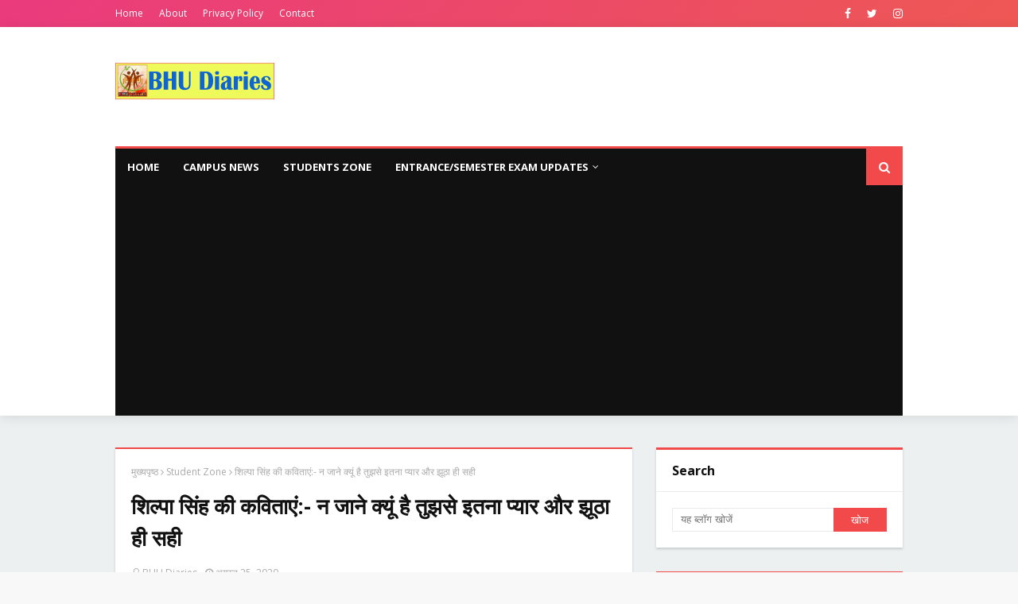

--- FILE ---
content_type: text/html; charset=utf-8
request_url: https://www.google.com/recaptcha/api2/aframe
body_size: 268
content:
<!DOCTYPE HTML><html><head><meta http-equiv="content-type" content="text/html; charset=UTF-8"></head><body><script nonce="5nGBXExTQ7NVqscC37mCDA">/** Anti-fraud and anti-abuse applications only. See google.com/recaptcha */ try{var clients={'sodar':'https://pagead2.googlesyndication.com/pagead/sodar?'};window.addEventListener("message",function(a){try{if(a.source===window.parent){var b=JSON.parse(a.data);var c=clients[b['id']];if(c){var d=document.createElement('img');d.src=c+b['params']+'&rc='+(localStorage.getItem("rc::a")?sessionStorage.getItem("rc::b"):"");window.document.body.appendChild(d);sessionStorage.setItem("rc::e",parseInt(sessionStorage.getItem("rc::e")||0)+1);localStorage.setItem("rc::h",'1769865067022');}}}catch(b){}});window.parent.postMessage("_grecaptcha_ready", "*");}catch(b){}</script></body></html>

--- FILE ---
content_type: text/javascript; charset=UTF-8
request_url: https://www.bhudiaries.com/feeds/posts/default?max-results=3&start-index=1&alt=json-in-script&callback=jQuery1124015367922768323994_1769865063550&_=1769865063551
body_size: 7631
content:
// API callback
jQuery1124015367922768323994_1769865063550({"version":"1.0","encoding":"UTF-8","feed":{"xmlns":"http://www.w3.org/2005/Atom","xmlns$openSearch":"http://a9.com/-/spec/opensearchrss/1.0/","xmlns$blogger":"http://schemas.google.com/blogger/2008","xmlns$georss":"http://www.georss.org/georss","xmlns$gd":"http://schemas.google.com/g/2005","xmlns$thr":"http://purl.org/syndication/thread/1.0","id":{"$t":"tag:blogger.com,1999:blog-871888897812376877"},"updated":{"$t":"2026-01-31T08:49:09.493+05:30"},"category":[{"term":"Campus News"},{"term":"Student Zone"},{"term":"Entrance Exam"},{"term":"Semester Exam"}],"title":{"type":"text","$t":"BHU Diaries"},"subtitle":{"type":"html","$t":"BHU छात्रों,शिक्षकों, हॉस्टलों, डेलिगेसी के पन्ने जहाँ होगी कुछ खट्टी-मीठी यादों के डायरी पन्ने, \nBHU news, BHU, BHU Diaries, banaras hindu university, wesite, latest news bhu, central university, \n"},"link":[{"rel":"http://schemas.google.com/g/2005#feed","type":"application/atom+xml","href":"https:\/\/www.bhudiaries.com\/feeds\/posts\/default"},{"rel":"self","type":"application/atom+xml","href":"https:\/\/www.blogger.com\/feeds\/871888897812376877\/posts\/default?alt=json-in-script\u0026max-results=3"},{"rel":"alternate","type":"text/html","href":"https:\/\/www.bhudiaries.com\/"},{"rel":"hub","href":"http://pubsubhubbub.appspot.com/"},{"rel":"next","type":"application/atom+xml","href":"https:\/\/www.blogger.com\/feeds\/871888897812376877\/posts\/default?alt=json-in-script\u0026start-index=4\u0026max-results=3"}],"author":[{"name":{"$t":"BHU Diaries"},"uri":{"$t":"http:\/\/www.blogger.com\/profile\/01294643670020232944"},"email":{"$t":"noreply@blogger.com"},"gd$image":{"rel":"http://schemas.google.com/g/2005#thumbnail","width":"16","height":"16","src":"https:\/\/img1.blogblog.com\/img\/b16-rounded.gif"}}],"generator":{"version":"7.00","uri":"http://www.blogger.com","$t":"Blogger"},"openSearch$totalResults":{"$t":"364"},"openSearch$startIndex":{"$t":"1"},"openSearch$itemsPerPage":{"$t":"3"},"entry":[{"id":{"$t":"tag:blogger.com,1999:blog-871888897812376877.post-2465655859357954385"},"published":{"$t":"2026-01-31T08:49:00.000+05:30"},"updated":{"$t":"2026-01-31T08:49:09.432+05:30"},"category":[{"scheme":"http://www.blogger.com/atom/ns#","term":"Campus News"}],"title":{"type":"text","$t":""},"content":{"type":"html","$t":"\u003Cdiv style=\"color: #333333; font-family: \u0026quot;Segoe UI\u0026quot;, Arial, sans-serif; font-size: 16px; line-height: 1.6;\"\u003E\n\n    \u003Ch2 style=\"color: #d32f2f; font-weight: bold; text-align: center;\"\u003E\u003Cstrong\u003EBHU में 'जीवन रक्षा' की क्लास: लाल बहादुर शास्त्री हॉस्टल में छात्रों ने सीखा CPR का तरीका | VC ने कहा- \"हर हॉस्टल में हो ऐसी ट्रेनिंग\"\u003C\/strong\u003E\u003C\/h2\u003E\u003Cdiv\u003E\u003Cdiv class=\"separator\" style=\"clear: both; text-align: center;\"\u003E\u003Ca href=\"https:\/\/blogger.googleusercontent.com\/img\/b\/R29vZ2xl\/AVvXsEhhjGiscsiVZRXLoNbz3MOmABuOApitb3tedrRqHATX_S4x6bWnlmPOuzhd7Qx8ggueYyIUHBZ5oEJKlOyH-22JJzo6L12xJ2yr0pVGcFsZLx8a-BaiQVclZnxaTkIq4xKj_02koU1VfYGsGdo5R2R9BzrIw4FlN1F_BVPZtTmnNvyOMvwnIDy01SIeXWZ6\/s1620\/1001483722.jpg\" imageanchor=\"1\" style=\"margin-left: 1em; margin-right: 1em;\"\u003E\u003Cimg alt=\"BHU News, Lal Bahadur Shastri Hostel, CPR Training, Life Saving Skills, BHU VC, Student Awareness, IMS BHU\" border=\"0\" data-original-height=\"1080\" data-original-width=\"1620\" src=\"https:\/\/blogger.googleusercontent.com\/img\/b\/R29vZ2xl\/AVvXsEhhjGiscsiVZRXLoNbz3MOmABuOApitb3tedrRqHATX_S4x6bWnlmPOuzhd7Qx8ggueYyIUHBZ5oEJKlOyH-22JJzo6L12xJ2yr0pVGcFsZLx8a-BaiQVclZnxaTkIq4xKj_02koU1VfYGsGdo5R2R9BzrIw4FlN1F_BVPZtTmnNvyOMvwnIDy01SIeXWZ6\/s16000\/1001483722.jpg\" title=\"BHU News, Lal Bahadur Shastri Hostel, CPR Training, Life Saving Skills, BHU VC, Student Awareness, IMS BHU\" \/\u003E\u003C\/a\u003E\u003C\/div\u003E\u003Cbr \/\u003E\u003Cstrong\u003E\u003Cbr \/\u003E\u003C\/strong\u003E\u003C\/div\u003E\n\n    \u003Cp\u003E\u003Cstrong\u003Eवाराणसी:\u003C\/strong\u003E\u003Cbr \/\u003E\n    काशी हिन्दू विश्वविद्यालय (BHU) के लाल बहादुर शास्त्री (LBS) हॉस्टल में छात्रों और विश्वविद्यालय समुदाय के लिए एक विशेष व्याख्यान और कार्यक्रम का आयोजन किया गया। इसका मुख्य उद्देश्य छात्रों को 'जीवन रक्षक तकनीकों' (Life-Saving Techniques) के प्रति जागरूक करना था।\u003C\/p\u003E\n    \n    \n\n    \u003Cp\u003Eकार्यक्रम के दौरान विशेषज्ञों ने बताया कि आपातकालीन स्थिति में एक आम इंसान कैसे किसी की जान बचा सकता है। \u003Cstrong\u003Eप्रो. मंजरी मिश्रा\u003C\/strong\u003E (कोऑर्डिनेटर, लाइफ सेविंग स्किल्स कोर्स) ने छात्रों को डेमो देकर CPR (सीपीआर) देने का सही तरीका समझाया।\u003C\/p\u003E\n\n    \u003Chr style=\"border-bottom: 0px; border-image: initial; border-left: 0px; border-right: 0px; border-top: 1px solid rgb(221, 221, 221); border: 0; margin: 20px 0px;\" \/\u003E\n\n    \u003Ch3 style=\"color: #d32f2f;\"\u003E\u003Cstrong\u003E🗣️ \"हर हॉस्टल तक पहुंचे यह ज्ञान\": कुलपति\u003C\/strong\u003E\u003C\/h3\u003E\n    \u003Cp\u003Eकार्यक्रम में बतौर मुख्य अतिथि शामिल हुए\u0026nbsp;\u003C\/p\u003E\u003Cp\u003Eकुलपति प्रो. अजीत कुमार चतुर्वेदी ने इस पहल की सराहना की। उन्होंने छात्रों से अपील की:\u003C\/p\u003E\n    \n    \u003Cdiv style=\"background-color: #e3f2fd; border-left: 5px solid rgb(25, 118, 210); font-style: italic; margin: 20px 0px; padding: 15px;\"\u003E\n        \"जो कुछ भी आपने यहाँ सीखा है, उसे अपने दोस्तों और परिचितों के साथ साझा करें ताकि अधिक से अधिक लोगों को लाभ मिल सके। इस तरह के सत्र विश्वविद्यालय के \u003Cstrong\u003Eहर हॉस्टल\u003C\/strong\u003E में आयोजित किए जाने चाहिए।\"\n    \u003C\/div\u003E\n\n    \u003Chr style=\"border-bottom: 0px; border-image: initial; border-left: 0px; border-right: 0px; border-top: 1px solid rgb(221, 221, 221); border: 0; margin: 20px 0px;\" \/\u003E\n\n    \u003Ch3 style=\"color: #d32f2f;\"\u003E\u003Cdiv class=\"separator\" style=\"clear: both; text-align: center;\"\u003E\u003Ca href=\"https:\/\/blogger.googleusercontent.com\/img\/b\/R29vZ2xl\/AVvXsEjMcD3A3tCdblA-zYg2XrusTouIdRx-jjAZArSNvx2Hnr8gXLBi89kwVBr9gJJpcL8QavYX6ND6BsY1NYyjxsU8MoFMM06sZZ7X6avDet8BgCfLrKMC1msAagYlWLV1tsVwf0ANFjbR2NRAgh07oJONF_arOHDPmq2aqT8jNd2em7Z75L-wzcJqw29PN_ub\/s1620\/1001483724.jpg\" imageanchor=\"1\" style=\"margin-left: 1em; margin-right: 1em;\"\u003E\u003Cimg alt=\"BHU News, Lal Bahadur Shastri Hostel, CPR Training, Life Saving Skills, BHU VC, Student Awareness, IMS BHU\" border=\"0\" data-original-height=\"1080\" data-original-width=\"1620\" src=\"https:\/\/blogger.googleusercontent.com\/img\/b\/R29vZ2xl\/AVvXsEjMcD3A3tCdblA-zYg2XrusTouIdRx-jjAZArSNvx2Hnr8gXLBi89kwVBr9gJJpcL8QavYX6ND6BsY1NYyjxsU8MoFMM06sZZ7X6avDet8BgCfLrKMC1msAagYlWLV1tsVwf0ANFjbR2NRAgh07oJONF_arOHDPmq2aqT8jNd2em7Z75L-wzcJqw29PN_ub\/s16000\/1001483724.jpg\" title=\"BHU News, Lal Bahadur Shastri Hostel, CPR Training, Life Saving Skills, BHU VC, Student Awareness, IMS BHU\" \/\u003E\u003C\/a\u003E\u003C\/div\u003E\u003Cbr \/\u003E\u003Cstrong\u003E\u003Cbr \/\u003E\u003C\/strong\u003E\u003C\/h3\u003E\u003Ch3 style=\"color: #d32f2f;\"\u003E\u003Cstrong\u003E\u003Cbr \/\u003E\u003C\/strong\u003E\u003C\/h3\u003E\u003Ch3 style=\"color: #d32f2f;\"\u003E\u003Cstrong\u003E💡 \"ज्ञान कभी व्यर्थ नहीं जाता\": IMS डायरेक्टर\u003C\/strong\u003E\u003C\/h3\u003E\n    \u003Cp\u003Eचिकित्सा विज्ञान संस्थान (IMS) के निदेशक प्रो. सत्य नारायण संखवार ने भी छात्रों को संबोधित किया। उन्होंने कहा कि सीखा हुआ ज्ञान कभी बेकार नहीं जाता। उन्होंने अपील की कि सीपीआर और अन्य तकनीकों को ज्यादा से ज्यादा लोगों तक पहुंचाया जाए।\u003C\/p\u003E\n\n    \u003Cp\u003Eवहीं, कला संकाय की प्रमुख प्रो. सुषमा घिल्डियाल ने जोर देकर कहा कि जीवन रक्षक कौशल पर ऐसे कार्यक्रम नियमित रूप से (Regularly) आयोजित होने चाहिए।\u003C\/p\u003E\n\n    \u003Chr style=\"border-bottom: 0px; border-image: initial; border-left: 0px; border-right: 0px; border-top: 1px solid rgb(221, 221, 221); border: 0; margin: 20px 0px;\" \/\u003E\n\n    \u003Ch3 style=\"color: #d32f2f;\"\u003E\u003Cstrong\u003E👥 ये रहे मौजूद\u003C\/strong\u003E\u003C\/h3\u003E\n    \u003Cp\u003Eइस महत्वपूर्ण सत्र में विश्वविद्यालय के कई वरिष्ठ अधिकारी और छात्र मौजूद रहे, जिनमें मुख्य रूप से शामिल थे:\u003C\/p\u003E\n    \u003Cul style=\"list-style-type: disc; margin-left: 20px;\"\u003E\n        \u003Cli\u003Eप्रो. रंजन कुमार सिंह (छात्र अधिष्ठाता \/ Dean of Students)\u003C\/li\u003E\n        \u003Cli\u003Eडॉ. रत्न शंकर मिश्रा (वार्डन, लाल बहादुर शास्त्री हॉस्टल)\u003C\/li\u003E\n        \u003Cli\u003Eबड़ी संख्या में छात्र और शिक्षक।\u003C\/li\u003E\n    \u003C\/ul\u003E\n\n    \u003Cdiv style=\"background-color: #fbe9e7; border-radius: 10px; margin-top: 20px; padding: 20px; text-align: center;\"\u003E\u003Cp\u003E\u003Cbr \/\u003E\n        BHU की यह पहल सराहनीय है। पढ़ाई के साथ-साथ 'समाज सेवा' और 'जीवन रक्षा' का पाठ पढ़ाना ही महामना के आदर्शों को सच्चा सम्मान है।\u003C\/p\u003E\n        \u003Cp style=\"color: #d32f2f; font-size: 1.3em; font-weight: bold;\"\u003Eहर हर महादेव! 🙏\u003C\/p\u003E\n    \u003C\/div\u003E\n\n\u003C\/div\u003E\n"},"link":[{"rel":"replies","type":"application/atom+xml","href":"https:\/\/www.bhudiaries.com\/feeds\/2465655859357954385\/comments\/default","title":"टिप्पणियाँ भेजें"},{"rel":"replies","type":"text/html","href":"https:\/\/www.bhudiaries.com\/2026\/01\/bhu-lbs-hostel-life-saving-techniques-cpr-workshop.html#comment-form","title":"0 टिप्पणियाँ"},{"rel":"edit","type":"application/atom+xml","href":"https:\/\/www.blogger.com\/feeds\/871888897812376877\/posts\/default\/2465655859357954385"},{"rel":"self","type":"application/atom+xml","href":"https:\/\/www.blogger.com\/feeds\/871888897812376877\/posts\/default\/2465655859357954385"},{"rel":"alternate","type":"text/html","href":"https:\/\/www.bhudiaries.com\/2026\/01\/bhu-lbs-hostel-life-saving-techniques-cpr-workshop.html","title":""}],"author":[{"name":{"$t":"BHU Diaries"},"uri":{"$t":"http:\/\/www.blogger.com\/profile\/01294643670020232944"},"email":{"$t":"noreply@blogger.com"},"gd$image":{"rel":"http://schemas.google.com/g/2005#thumbnail","width":"16","height":"16","src":"https:\/\/img1.blogblog.com\/img\/b16-rounded.gif"}}],"media$thumbnail":{"xmlns$media":"http://search.yahoo.com/mrss/","url":"https:\/\/blogger.googleusercontent.com\/img\/b\/R29vZ2xl\/AVvXsEhhjGiscsiVZRXLoNbz3MOmABuOApitb3tedrRqHATX_S4x6bWnlmPOuzhd7Qx8ggueYyIUHBZ5oEJKlOyH-22JJzo6L12xJ2yr0pVGcFsZLx8a-BaiQVclZnxaTkIq4xKj_02koU1VfYGsGdo5R2R9BzrIw4FlN1F_BVPZtTmnNvyOMvwnIDy01SIeXWZ6\/s72-c\/1001483722.jpg","height":"72","width":"72"},"thr$total":{"$t":"0"},"georss$featurename":{"$t":"Ajagara, Varanasi, Uttar Pradesh 221005, India"},"georss$point":{"$t":"25.2685304 82.9904737"},"georss$box":{"$t":"-3.041703436178846 47.834223699999995 53.578764236178841 118.1467237"}},{"id":{"$t":"tag:blogger.com,1999:blog-871888897812376877.post-5263308119054949248"},"published":{"$t":"2026-01-30T20:45:00.003+05:30"},"updated":{"$t":"2026-01-30T20:45:49.645+05:30"},"category":[{"scheme":"http://www.blogger.com/atom/ns#","term":"Campus News"}],"title":{"type":"text","$t":"IIT BHU का कमाल: कबाड़ की साइकिल को बना दिया 'हाइड्रोजन ई-बाइक', 1 किलो ईंधन में चलेगी 300 किमी | भारत सरकार ने दिया पेटेंट"},"content":{"type":"html","$t":"\u003Cdiv style=\"color: #333333; font-family: \u0026quot;Segoe UI\u0026quot;, Arial, sans-serif; font-size: 16px; line-height: 1.6;\"\u003E\n\n    \u003Ch2 style=\"color: #1a237e; font-weight: bold; text-align: center;\"\u003E\u003Cstrong\u003EIIT BHU का कमाल: कबाड़ की साइकिल को बना दिया 'हाइड्रोजन ई-बाइक', 1 किलो ईंधन में चलेगी 300 किमी | भारत सरकार ने दिया पेटेंट\u003C\/strong\u003E\u003C\/h2\u003E\u003Ch2 style=\"color: #1a237e; font-weight: bold; text-align: center;\"\u003E\u003Cbr \/\u003E\u003Cstrong\u003E\u003Cdiv class=\"separator\" style=\"clear: both; text-align: center;\"\u003E\u003Ca href=\"https:\/\/blogger.googleusercontent.com\/img\/b\/R29vZ2xl\/AVvXsEhJDpbVYDIgSPSxmADEEpJvDTOAHRMWHqDw_PeB4PjKiRElVfiiIIUH9t49J4dOqUNdfULbdZDNbwzGJNr76rQNGCynqA4_N-C_gjbesClbVM-JotD3MM_w4AXSmLUaU2sii2mIL8e3mQCygxdIxZW0dw2pozpiZAoTyf5HIaEAqhaQgj5VziJ1tROJyt5q\/s1536\/1001482488.png\" imageanchor=\"1\" style=\"margin-left: 1em; margin-right: 1em;\"\u003E\u003Cimg alt=\"IIT BHU Innovation, Hydrogen E-Bike, Green Energy, Prof Kalpana Chaudhary, Electric Vehicle Patent, Varanasi News, Science \u0026amp; Tech\" border=\"0\" data-original-height=\"1024\" data-original-width=\"1536\" src=\"https:\/\/blogger.googleusercontent.com\/img\/b\/R29vZ2xl\/AVvXsEhJDpbVYDIgSPSxmADEEpJvDTOAHRMWHqDw_PeB4PjKiRElVfiiIIUH9t49J4dOqUNdfULbdZDNbwzGJNr76rQNGCynqA4_N-C_gjbesClbVM-JotD3MM_w4AXSmLUaU2sii2mIL8e3mQCygxdIxZW0dw2pozpiZAoTyf5HIaEAqhaQgj5VziJ1tROJyt5q\/s16000\/1001482488.png\" title=\"IIT BHU Innovation, Hydrogen E-Bike, Green Energy, Prof Kalpana Chaudhary, Electric Vehicle Patent, Varanasi News, Science \u0026amp; Tech\" \/\u003E\u003C\/a\u003E\u003C\/div\u003E\u003Cbr \/\u003E\u003C\/strong\u003E\u003C\/h2\u003E\n\n    \u003Cp\u003E\u003Cbr \/\u003E\n    महंगी पेट्रोल और प्रदूषण की समस्या के बीच \u003Cstrong\u003EIIT-BHU (काशी हिन्दू विश्वविद्यालय)\u003C\/strong\u003E के वैज्ञानिकों ने एक शानदार समाधान खोज निकाला है। यहाँ के इलेक्ट्रिकल इंजीनियरिंग विभाग की प्रोफेसर और छात्रों की टीम ने कबाड़ में पड़ी एक पुरानी साइकिल को हाईटेक \u003Cstrong\u003E'हाइड्रोजन ई-बाइक' (Hydrogen E-Bike)\u003C\/strong\u003E में बदल दिया है।\u003C\/p\u003E\n\n    \u003Cp\u003Eइस नवाचार को भारत सरकार के पेटेंट कार्यालय ने \u003Cstrong\u003E“A Multi-Mode Electric Vehicle”\u003C\/strong\u003E शीर्षक से आधिकारिक पेटेंट भी दे दिया है। यह बाइक न केवल इको-फ्रेंडली है, बल्कि जेब पर भी भारी नहीं पड़ेगी।\u003C\/p\u003E\n\n    \u003Chr style=\"border-bottom: 0px; border-image: initial; border-left: 0px; border-right: 0px; border-top: 1px solid rgb(221, 221, 221); border: 0; margin: 20px 0px;\" \/\u003E\n\n    \u003Ch3 style=\"color: #1a237e;\"\u003E\u003Cstrong\u003E🚲 तीन मोड में चलेगी यह बाइक (3-Way Interconvertible System)\u003C\/strong\u003E\u003C\/h3\u003E\n    \u003Cp\u003E\u003Cstrong\u003Eप्रो. कल्पना चौधरी\u003C\/strong\u003E (विद्युत अभियंत्रण विभाग) के नेतृत्व में बनी इस बाइक की सबसे बड़ी खासियत इसका 'मल्टी-मोड' होना है। इसे आप तीन तरीकों से चला सकते हैं:\u003C\/p\u003E\n    \n    \u003Cul style=\"list-style-type: none; padding-left: 0px;\"\u003E\n        \u003Cli style=\"background-color: #e3f2fd; border-left: 5px solid rgb(21, 101, 192); margin-bottom: 10px; padding: 10px;\"\u003E\u003Cstrong\u003E1. हाइड्रोजन मोड:\u003C\/strong\u003E इसमें 500 वॉट का हाइड्रोजन फ्यूल सेल लगा है।\u003C\/li\u003E\n        \u003Cli style=\"background-color: #e3f2fd; border-left: 5px solid rgb(21, 101, 192); margin-bottom: 10px; padding: 10px;\"\u003E\u003Cstrong\u003E2. इलेक्ट्रिक मोड:\u003C\/strong\u003E इसे 24 वोल्ट की बैटरी से भी चलाया जा सकता है।\u003C\/li\u003E\n        \u003Cli style=\"background-color: #e3f2fd; border-left: 5px solid rgb(21, 101, 192); margin-bottom: 10px; padding: 10px;\"\u003E\u003Cstrong\u003E3. पैडल मोड:\u003C\/strong\u003E बैटरी या फ्यूल खत्म होने पर इसे सामान्य साइकिल की तरह पैडल मारकर चलाएं।\u003C\/li\u003E\n    \u003C\/ul\u003E\n\n    \u003Chr style=\"border-bottom: 0px; border-image: initial; border-left: 0px; border-right: 0px; border-top: 1px solid rgb(221, 221, 221); border: 0; margin: 20px 0px;\" \/\u003E\n\n    \u003Ch3 style=\"color: #1a237e;\"\u003E\u003Cstrong\u003E💰 खर्च और माइलेज: जानकर हैरान रह जाएंगे\u003C\/strong\u003E\u003C\/h3\u003E\n    \u003Cp\u003Eशोधकर्ताओं के अनुसार, इस बाइक की दक्षता (Efficiency) कमाल की है:\u003C\/p\u003E\n    \u003Ctable border=\"1\" cellpadding=\"10\" cellspacing=\"0\" style=\"border-collapse: collapse; border-color: rgb(204, 204, 204); width: 100%;\"\u003E\n        \u003Ctbody\u003E\n            \u003Ctr\u003E\n                \u003Ctd style=\"background-color: whitesmoke; font-weight: bold;\"\u003Eलागत (Cost)\u003C\/td\u003E\n                \u003Ctd\u003Eमात्र \u003Cstrong\u003E₹5,000\u003C\/strong\u003E (फ्यूल सेल की कीमत छोड़कर)\u003C\/td\u003E\n            \u003C\/tr\u003E\n            \u003Ctr\u003E\n                \u003Ctd style=\"background-color: whitesmoke; font-weight: bold;\"\u003Eसमय लगा\u003C\/td\u003E\n                \u003Ctd\u003Eकेवल 3 महीने\u003C\/td\u003E\n            \u003C\/tr\u003E\n            \u003Ctr\u003E\n                \u003Ctd style=\"background-color: whitesmoke; font-weight: bold;\"\u003Eमाइलेज (Mileage)\u003C\/td\u003E\n                \u003Ctd\u003E\u003Cstrong\u003E1 किलो हाइड्रोजन में 300 किमी\u003C\/strong\u003E तक (दावा)\u003C\/td\u003E\n            \u003C\/tr\u003E\n        \u003C\/tbody\u003E\n    \u003C\/table\u003E\n\n    \u003Chr style=\"border-bottom: 0px; border-image: initial; border-left: 0px; border-right: 0px; border-top: 1px solid rgb(221, 221, 221); border: 0; margin: 20px 0px;\" \/\u003E\n\n    \u003Ch3 style=\"color: #1a237e;\"\u003E\u003Cstrong\u003E👥 इस टीम ने किया करिश्मा\u003C\/strong\u003E\u003C\/h3\u003E\n    \u003Cp\u003Eयह प्रोजेक्ट \u003Cstrong\u003ESERB\u003C\/strong\u003E (Science and Engineering Research Board) द्वारा वित्तपोषित था। इस सफलता के पीछे इन होनहारों की मेहनत है:\u003C\/p\u003E\n    \u003Cul style=\"list-style-type: disc; margin-left: 20px;\"\u003E\n        \u003Cli\u003E\u003Cstrong\u003Eमेंटर:\u003C\/strong\u003E प्रो. कल्पना चौधरी (Dept. of Electrical Engineering)\u003C\/li\u003E\n        \u003Cli\u003E\u003Cstrong\u003Eटीम:\u003C\/strong\u003E मितांशु मीणा, ऐश्वर्या, अथर्व, पीयूष सिंह (PMRF Fellow) और विनीत भारद्वाज।\u003C\/li\u003E\n    \u003C\/ul\u003E\n\n    \u003Cp\u003Eसंस्थान के निदेशक \u003Cstrong\u003Eप्रो. अमित पात्रा\u003C\/strong\u003E ने इसे भविष्य के परिवहन में क्रांतिकारी बदलाव बताया है। उन्होंने कहा कि यह नवाचार संस्थान की अनुसंधान संस्कृति को दर्शाता है।\u003C\/p\u003E\n\n    \u003Cdiv style=\"background-color: #e8f5e9; border-radius: 10px; margin-top: 20px; padding: 20px; text-align: center;\"\u003E\u003Cp\u003E\u003Cbr \/\u003E\n        संसाधनों का पुनः उपयोग (Recycling) और स्वच्छ ऊर्जा (Green Energy) का यह बेहतरीन उदाहरण है। IIT BHU की यह उपलब्धि 'आत्मनिर्भर भारत' की दिशा में मील का पत्थर साबित होगी।\u003C\/p\u003E\n        \u003Cp style=\"color: #2e7d32; font-size: 1.4em; font-weight: bold;\"\u003Eहर हर महादेव! 🙏\u003C\/p\u003E\n    \u003C\/div\u003E\n\n\u003C\/div\u003E\n"},"link":[{"rel":"replies","type":"application/atom+xml","href":"https:\/\/www.bhudiaries.com\/feeds\/5263308119054949248\/comments\/default","title":"टिप्पणियाँ भेजें"},{"rel":"replies","type":"text/html","href":"https:\/\/www.bhudiaries.com\/2026\/01\/iit-bhu-hydrogen-e-bike-patent-innovation-green-energy.html#comment-form","title":"0 टिप्पणियाँ"},{"rel":"edit","type":"application/atom+xml","href":"https:\/\/www.blogger.com\/feeds\/871888897812376877\/posts\/default\/5263308119054949248"},{"rel":"self","type":"application/atom+xml","href":"https:\/\/www.blogger.com\/feeds\/871888897812376877\/posts\/default\/5263308119054949248"},{"rel":"alternate","type":"text/html","href":"https:\/\/www.bhudiaries.com\/2026\/01\/iit-bhu-hydrogen-e-bike-patent-innovation-green-energy.html","title":"IIT BHU का कमाल: कबाड़ की साइकिल को बना दिया 'हाइड्रोजन ई-बाइक', 1 किलो ईंधन में चलेगी 300 किमी | भारत सरकार ने दिया पेटेंट"}],"author":[{"name":{"$t":"BHU Diaries"},"uri":{"$t":"http:\/\/www.blogger.com\/profile\/01294643670020232944"},"email":{"$t":"noreply@blogger.com"},"gd$image":{"rel":"http://schemas.google.com/g/2005#thumbnail","width":"16","height":"16","src":"https:\/\/img1.blogblog.com\/img\/b16-rounded.gif"}}],"media$thumbnail":{"xmlns$media":"http://search.yahoo.com/mrss/","url":"https:\/\/blogger.googleusercontent.com\/img\/b\/R29vZ2xl\/AVvXsEhJDpbVYDIgSPSxmADEEpJvDTOAHRMWHqDw_PeB4PjKiRElVfiiIIUH9t49J4dOqUNdfULbdZDNbwzGJNr76rQNGCynqA4_N-C_gjbesClbVM-JotD3MM_w4AXSmLUaU2sii2mIL8e3mQCygxdIxZW0dw2pozpiZAoTyf5HIaEAqhaQgj5VziJ1tROJyt5q\/s72-c\/1001482488.png","height":"72","width":"72"},"thr$total":{"$t":"0"},"georss$featurename":{"$t":"IIT-BHU, Hindu University Campus, Varanasi, Uttar Pradesh 221005, India"},"georss$point":{"$t":"25.2623125 82.9893125"},"georss$box":{"$t":"-3.0479213361788453 47.8330625 53.572546336178846 118.1455625"}},{"id":{"$t":"tag:blogger.com,1999:blog-871888897812376877.post-7718417618787951618"},"published":{"$t":"2026-01-29T16:39:00.000+05:30"},"updated":{"$t":"2026-01-29T16:39:05.517+05:30"},"category":[{"scheme":"http://www.blogger.com/atom/ns#","term":"Campus News"}],"title":{"type":"text","$t":"BHU का ऐतिहासिक पल: IMS की डॉ. आकांक्षा जायसवाल को मिला प्रतिष्ठित 'डॉ. शंकर दयाल शर्मा गोल्ड मेडल', ऐसा करने वाली पहली छात्रा बनीं "},"content":{"type":"html","$t":"\u003Cdiv style=\"color: #333333; font-family: \u0026quot;Segoe UI\u0026quot;, Arial, sans-serif; font-size: 16px; line-height: 1.6;\"\u003E\n\n    \u003Ch2 style=\"color: #b71c1c; font-weight: bold; text-align: center;\"\u003E\u003Cstrong\u003EBHU का ऐतिहासिक पल: IMS की डॉ. आकांक्षा जायसवाल को मिला प्रतिष्ठित 'डॉ. शंकर दयाल शर्मा गोल्ड मेडल', ऐसा करने वाली पहली छात्रा बनीं\u003C\/strong\u003E\u003C\/h2\u003E\n\n    \u003Cdiv class=\"separator\" style=\"clear: both; text-align: center;\"\u003E\u003Ca href=\"https:\/\/blogger.googleusercontent.com\/img\/b\/R29vZ2xl\/AVvXsEia0kOAwP2mZiJ6Hj0q3bxU_8oFZAzREX3Phj7I-qj0QsDaH13NwU2fYwqUl7JlJE-gy-v_89GzAJ94u6fvbmsITEvFJD-Ow_9IDqDSXwpMsnJXLAKWhCymp0hUq13HEJwWkwE2o_CO2s4wqAAuw9bt03E2YC_dq9SW5yaHkFNMRJrKxasl9SMxZn21yotg\/s1598\/1001478757.jpg\" imageanchor=\"1\" style=\"margin-left: 1em; margin-right: 1em;\"\u003E\u003Cimg alt=\"Aakanksha Jaiswal IMS BHU Gold Medalist Dr Shankar Dayal Sharma Award\" border=\"0\" data-original-height=\"1066\" data-original-width=\"1598\" src=\"https:\/\/blogger.googleusercontent.com\/img\/b\/R29vZ2xl\/AVvXsEia0kOAwP2mZiJ6Hj0q3bxU_8oFZAzREX3Phj7I-qj0QsDaH13NwU2fYwqUl7JlJE-gy-v_89GzAJ94u6fvbmsITEvFJD-Ow_9IDqDSXwpMsnJXLAKWhCymp0hUq13HEJwWkwE2o_CO2s4wqAAuw9bt03E2YC_dq9SW5yaHkFNMRJrKxasl9SMxZn21yotg\/s16000\/1001478757.jpg\" title=\"Aakanksha Jaiswal - First IMS Student to Win Shankar Dayal Sharma Gold Medal\" \/\u003E\u003C\/a\u003E\u003C\/div\u003E\u003Cbr \/\u003E\u003Cp\u003E\u003Cbr \/\u003E\n    काशी हिन्दू विश्वविद्यालय (BHU) अपनी गौरवशाली परंपरा के लिए जाना जाता है। इसी कड़ी में \u003Cstrong\u003Eचिकित्सा विज्ञान संस्थान (IMS-BHU)\u003C\/strong\u003E की एक शोध छात्रा ने अपनी प्रतिभा के दम पर इतिहास रच दिया है।\u003C\/p\u003E\n\n    \u003Cp\u003Eआयुर्वेद संकाय (Faculty of Ayurveda) के कौमारभृत्य\/बालरोग विभाग (Department of Kaumarbhritya\/Balrog) की \u003Cstrong\u003Eडॉ. आकांक्षा जायसवाल (MD Ay)\u003C\/strong\u003E को प्रतिष्ठित \u003Cstrong\u003E'पूर्व राष्ट्रपति डॉ. शंकर दयाल शर्मा गोल्ड मेडल 2024-2025'\u003C\/strong\u003E से सम्मानित किया गया है।\u003C\/p\u003E\n\n    \u003Chr style=\"border-bottom: 0px; border-image: initial; border-left: 0px; border-right: 0px; border-top: 1px solid rgb(221, 221, 221); border: 0; margin: 20px 0px;\" \/\u003E\n\n    \u003Ch3 style=\"color: #b71c1c;\"\u003E\u003Cstrong\u003E🏆 क्यों खास है यह उपलब्धि? (A Historic Milestone)\u003C\/strong\u003E\u003C\/h3\u003E\n    \u003Cp\u003Eयह सम्मान इसलिए भी बेहद खास है क्योंकि डॉ. आकांक्षा \u003Cstrong\u003Eचिकित्सा विज्ञान संस्थान (IMS), BHU की पहली छात्रा\u003C\/strong\u003E बन गई हैं जिन्हें इस गौरवपूर्ण पुरस्कार के लिए चुना गया है।\u003C\/p\u003E\n    \n    \u003Cdiv style=\"background-color: #fff3e0; border-left: 5px solid rgb(255, 152, 0); margin: 20px 0px; padding: 15px;\"\u003E\n        \u003Cstrong\u003E🌟 कीर्तिमान:\u003C\/strong\u003E आज तक IMS के किसी भी छात्र को यह मेडल नहीं मिला था। डॉ. आकांक्षा ने यह सूखा खत्म करते हुए संस्थान के लिए एक 'माइलस्टोन' (Milestone) स्थापित किया है।\n    \u003C\/div\u003E\n\n    \u003Chr style=\"border-bottom: 0px; border-image: initial; border-left: 0px; border-right: 0px; border-top: 1px solid rgb(221, 221, 221); border: 0; margin: 20px 0px;\" \/\u003E\n\n    \u003Ch3 style=\"color: #b71c1c;\"\u003E\u003Cstrong\u003E📝 किस आधार पर मिला यह सम्मान?\u003C\/strong\u003E\u003C\/h3\u003E\n    \u003Cp\u003E'डॉ. शंकर दयाल शर्मा गोल्ड मेडल' केवल पढ़ाई में अव्वल आने पर नहीं मिलता। यह एक 'ऑलराउंडर' स्टूडेंट को दिया जाता है। डॉ. आकांक्षा को यह अवार्ड निम्नलिखित श्रेणियों में उत्कृष्टता के लिए दिया गया है:\u003C\/p\u003E\n\n    \u003Cul style=\"list-style-type: none; padding-left: 0px;\"\u003E\n        \u003Cli style=\"background-color: #fce4ec; border-radius: 5px; margin-bottom: 10px; padding: 10px;\"\u003E📚 \u003Cstrong\u003Eउत्कृष्ट शैक्षणिक प्रदर्शन (Outstanding Academic Excellence)\u003C\/strong\u003E\u003C\/li\u003E\n        \u003Cli style=\"background-color: #fce4ec; border-radius: 5px; margin-bottom: 10px; padding: 10px;\"\u003E🎭 \u003Cstrong\u003Eपाठ्येतर गतिविधियां (Extracurricular Excellence)\u003C\/strong\u003E\u003C\/li\u003E\n        \u003Cli style=\"background-color: #fce4ec; border-radius: 5px; margin-bottom: 10px; padding: 10px;\"\u003E🤝 \u003Cstrong\u003Eअनुकरणीय आचरण (Exemplary Conduct)\u003C\/strong\u003E\u003C\/li\u003E\n    \u003C\/ul\u003E\n\n    \u003Cp\u003Eयह पुरस्कार साबित करता है कि डॉ. आकांक्षा न केवल एक बेहतरीन डॉक्टर और छात्रा हैं, बल्कि एक जिम्मेदार नागरिक भी हैं।\u003C\/p\u003E\n\n    \u003Chr style=\"border-bottom: 0px; border-image: initial; border-left: 0px; border-right: 0px; border-top: 1px solid rgb(221, 221, 221); border: 0; margin: 20px 0px;\" \/\u003E\n\n    \u003Cdiv style=\"background-color: #f9f9f9; border-radius: 10px; margin-top: 20px; padding: 20px; text-align: center;\"\u003E\n        \u003Cp\u003E\u003Cbr \/\u003E\n        डॉ. आकांक्षा की इस उपलब्धि ने पूरे आयुर्वेद संकाय और IMS का मान बढ़ाया है। BHU Diaries की ओर से उन्हें उज्ज्वल भविष्य की ढेरों शुभकामनाएं!\u003C\/p\u003E\n        \u003Cp style=\"color: #b71c1c; font-size: 1.4em; font-weight: bold; margin-top: 10px;\"\u003Eहर हर महादेव! 🙏\u003C\/p\u003E\n    \u003C\/div\u003E\n\n\u003C\/div\u003E\n"},"link":[{"rel":"replies","type":"application/atom+xml","href":"https:\/\/www.bhudiaries.com\/feeds\/7718417618787951618\/comments\/default","title":"टिप्पणियाँ भेजें"},{"rel":"replies","type":"text/html","href":"https:\/\/www.bhudiaries.com\/2026\/01\/bhu-ims-dr-aakanksha-jaiswal-gold-medal-historic-win.html#comment-form","title":"0 टिप्पणियाँ"},{"rel":"edit","type":"application/atom+xml","href":"https:\/\/www.blogger.com\/feeds\/871888897812376877\/posts\/default\/7718417618787951618"},{"rel":"self","type":"application/atom+xml","href":"https:\/\/www.blogger.com\/feeds\/871888897812376877\/posts\/default\/7718417618787951618"},{"rel":"alternate","type":"text/html","href":"https:\/\/www.bhudiaries.com\/2026\/01\/bhu-ims-dr-aakanksha-jaiswal-gold-medal-historic-win.html","title":"BHU का ऐतिहासिक पल: IMS की डॉ. आकांक्षा जायसवाल को मिला प्रतिष्ठित 'डॉ. शंकर दयाल शर्मा गोल्ड मेडल', ऐसा करने वाली पहली छात्रा बनीं "}],"author":[{"name":{"$t":"BHU Diaries"},"uri":{"$t":"http:\/\/www.blogger.com\/profile\/01294643670020232944"},"email":{"$t":"noreply@blogger.com"},"gd$image":{"rel":"http://schemas.google.com/g/2005#thumbnail","width":"16","height":"16","src":"https:\/\/img1.blogblog.com\/img\/b16-rounded.gif"}}],"media$thumbnail":{"xmlns$media":"http://search.yahoo.com/mrss/","url":"https:\/\/blogger.googleusercontent.com\/img\/b\/R29vZ2xl\/AVvXsEia0kOAwP2mZiJ6Hj0q3bxU_8oFZAzREX3Phj7I-qj0QsDaH13NwU2fYwqUl7JlJE-gy-v_89GzAJ94u6fvbmsITEvFJD-Ow_9IDqDSXwpMsnJXLAKWhCymp0hUq13HEJwWkwE2o_CO2s4wqAAuw9bt03E2YC_dq9SW5yaHkFNMRJrKxasl9SMxZn21yotg\/s72-c\/1001478757.jpg","height":"72","width":"72"},"thr$total":{"$t":"0"},"georss$featurename":{"$t":"Ims, Banaras Hindu University, Aurobindo Colony, Bhelupur, Varanasi, Uttar Pradesh 221005, India"},"georss$point":{"$t":"25.2744547 82.9995254"},"georss$box":{"$t":"-3.0357791361788458 47.843275399999996 53.584688536178845 118.1557754"}}]}});

--- FILE ---
content_type: text/javascript; charset=UTF-8
request_url: https://www.bhudiaries.com/feeds/posts/default/-/Student%20Zone?alt=json-in-script&max-results=3&callback=jQuery1124015367922768323994_1769865063552&_=1769865063553
body_size: 5883
content:
// API callback
jQuery1124015367922768323994_1769865063552({"version":"1.0","encoding":"UTF-8","feed":{"xmlns":"http://www.w3.org/2005/Atom","xmlns$openSearch":"http://a9.com/-/spec/opensearchrss/1.0/","xmlns$blogger":"http://schemas.google.com/blogger/2008","xmlns$georss":"http://www.georss.org/georss","xmlns$gd":"http://schemas.google.com/g/2005","xmlns$thr":"http://purl.org/syndication/thread/1.0","id":{"$t":"tag:blogger.com,1999:blog-871888897812376877"},"updated":{"$t":"2026-01-31T08:49:09.493+05:30"},"category":[{"term":"Campus News"},{"term":"Student Zone"},{"term":"Entrance Exam"},{"term":"Semester Exam"}],"title":{"type":"text","$t":"BHU Diaries"},"subtitle":{"type":"html","$t":"BHU छात्रों,शिक्षकों, हॉस्टलों, डेलिगेसी के पन्ने जहाँ होगी कुछ खट्टी-मीठी यादों के डायरी पन्ने, \nBHU news, BHU, BHU Diaries, banaras hindu university, wesite, latest news bhu, central university, \n"},"link":[{"rel":"http://schemas.google.com/g/2005#feed","type":"application/atom+xml","href":"https:\/\/www.bhudiaries.com\/feeds\/posts\/default"},{"rel":"self","type":"application/atom+xml","href":"https:\/\/www.blogger.com\/feeds\/871888897812376877\/posts\/default\/-\/Student+Zone?alt=json-in-script\u0026max-results=3"},{"rel":"alternate","type":"text/html","href":"https:\/\/www.bhudiaries.com\/search\/label\/Student%20Zone"},{"rel":"hub","href":"http://pubsubhubbub.appspot.com/"},{"rel":"next","type":"application/atom+xml","href":"https:\/\/www.blogger.com\/feeds\/871888897812376877\/posts\/default\/-\/Student+Zone\/-\/Student+Zone?alt=json-in-script\u0026start-index=4\u0026max-results=3"}],"author":[{"name":{"$t":"BHU Diaries"},"uri":{"$t":"http:\/\/www.blogger.com\/profile\/01294643670020232944"},"email":{"$t":"noreply@blogger.com"},"gd$image":{"rel":"http://schemas.google.com/g/2005#thumbnail","width":"16","height":"16","src":"https:\/\/img1.blogblog.com\/img\/b16-rounded.gif"}}],"generator":{"version":"7.00","uri":"http://www.blogger.com","$t":"Blogger"},"openSearch$totalResults":{"$t":"45"},"openSearch$startIndex":{"$t":"1"},"openSearch$itemsPerPage":{"$t":"3"},"entry":[{"id":{"$t":"tag:blogger.com,1999:blog-871888897812376877.post-6889305732452647665"},"published":{"$t":"2025-01-24T15:58:00.011+05:30"},"updated":{"$t":"2025-01-24T16:02:33.458+05:30"},"category":[{"scheme":"http://www.blogger.com/atom/ns#","term":"Student Zone"}],"title":{"type":"text","$t":"बीएचयू के दृश्य कला संकाय में पढ़ रहे विवेक मौर्या अपनी प्रतिभा से सबको चकित कर रहे हैं"},"content":{"type":"html","$t":"\u003Cdiv class=\"separator\" style=\"clear: both; text-align: center;\"\u003E\n  \u003Ca href=\"https:\/\/blogger.googleusercontent.com\/img\/a\/AVvXsEjkTqn-0rX7FgJXibxc8f2WXTvuBjwbENU5VbasdeFs-o5Hma4qTvEP4d6-_eHwMrodTiL7_j3MIGevP7VaVjeowK9okE6H6EdnVqWx_TCWGXdZHg5A0jIMFdpPDqVPjVoicvnL18pDzEnWGc6qjxrq7FLlOaiYkljDdXc9-SPVMPH2okV5Aom2FAxXSt-C\" style=\"margin-left: 1em; margin-right: 1em;\"\u003E\n    \u003Cimg alt=\"BHU Fine Arts Student Vivek Maurya Leaves Everyone Awestruck with His Exceptional Talent\" border=\"0\" src=\"https:\/\/blogger.googleusercontent.com\/img\/a\/AVvXsEjkTqn-0rX7FgJXibxc8f2WXTvuBjwbENU5VbasdeFs-o5Hma4qTvEP4d6-_eHwMrodTiL7_j3MIGevP7VaVjeowK9okE6H6EdnVqWx_TCWGXdZHg5A0jIMFdpPDqVPjVoicvnL18pDzEnWGc6qjxrq7FLlOaiYkljDdXc9-SPVMPH2okV5Aom2FAxXSt-C=s16000\" title=\"BHU Fine Arts Student Vivek Maurya Leaves Everyone Awestruck with His Exceptional Talent\" \/\u003E\n  \u003C\/a\u003E\n\u003C\/div\u003E\u003Cdiv\u003E\u003Cbr \/\u003E\u003C\/div\u003E\u003Cdiv\u003E\u003Cdiv\u003Eबनारस हिंदू विश्वविद्यालय की धरती हमेशा से प्रतिभाओं का घर रही है। आज हम आपको ऐसे ही एक प्रतिभाशाली छात्र से मिलवा रहे हैं, जिनकी प्रतिभा देखकर आप भी दंग रह जाएंगे। दृश्य कला संकाय के मुर्तिकला विभाग में पढ़ रहे विवेक मौर्या, जो अभी द्वितीय वर्ष में हैं, मानव भंगिमा पर काम करने में विशेष रुचि रखते हैं।\u003C\/div\u003E\u003Cdiv\u003E\u003Cbr \/\u003E\u003C\/div\u003E\u003Cdiv\u003E\u003Cdiv class=\"separator\" style=\"clear: both; text-align: center;\"\u003E\n  \u003Ca href=\"https:\/\/blogger.googleusercontent.com\/img\/a\/AVvXsEiyyIeOxXZ9gIpc4eiVd71fks6wbuaAVMIbh9pOktaXLuRueQfu2GWHa2uoBX7gHipwIG8JDdwRZ07V_PdJ-Ja9LdIQkllFgJp4tcvbR_Dnc85Fjwo41ohwS5qJ4Sj-TzYWT8wExvldiS4jFlT7wZ9Szg3LAEsbch7yTodoOkBluvJ-17LvAHziWHjDbWky\" style=\"margin-left: 1em; margin-right: 1em;\"\u003E\n    \u003Cimg alt=\"BHU Fine Arts Student Vivek Maurya Leaves Everyone Awestruck with His Exceptional Talent\" border=\"0\" src=\"https:\/\/blogger.googleusercontent.com\/img\/a\/AVvXsEiyyIeOxXZ9gIpc4eiVd71fks6wbuaAVMIbh9pOktaXLuRueQfu2GWHa2uoBX7gHipwIG8JDdwRZ07V_PdJ-Ja9LdIQkllFgJp4tcvbR_Dnc85Fjwo41ohwS5qJ4Sj-TzYWT8wExvldiS4jFlT7wZ9Szg3LAEsbch7yTodoOkBluvJ-17LvAHziWHjDbWky=s16000\" title=\"BHU Fine Arts Student Vivek Maurya Leaves Everyone Awestruck with His Exceptional Talent\" \/\u003E\n  \u003C\/a\u003E\n\u003C\/div\u003E\u003Cbr \/\u003E\u003C\/div\u003E\u003Cdiv\u003Eग्रामीण परिवेश से आने वाले विवेक के लिए बीएचयू उनके सपनों का मंदिर है। महामना की इस बगिया में विवेक जैसे कई प्रतिभाशाली छात्र हैं जो आगे चलकर अपने गांव और क्षेत्र का नाम रोशन करेंगे। विवेक की प्रतिभा को देखकर लगता है कि वह भी इन प्रतिभाशाली छात्रों में से एक हैं।\u003C\/div\u003E\u003Cdiv\u003E\u003Cbr \/\u003E\u003C\/div\u003E\u003Cdiv\u003Eविवेक की कलाकृतियों में मानवता की गहराई झलकती है। उनकी मूर्तियां न सिर्फ खूबसूरत हैं बल्कि भावनाओं से भी भरपूर हैं। विवेक की कलाकृतियां हमें जीवन के विभिन्न पहलुओं को एक नए नजरिए से देखने पर मजबूर करती हैं।\u003C\/div\u003E\u003Cdiv\u003E\u003Cbr \/\u003E\u003C\/div\u003E\u003Cdiv\u003Eआप सभी से अपील है कि आप ऐसे प्रतिभाशाली छात्रों का समर्थन करें और आगे बढ़ने में उनका हौसलाअफजाई करें।\u003C\/div\u003E\u003C\/div\u003E\u003Cdiv\u003E\u003Cbr \/\u003E\u003C\/div\u003E\u003Cdiv\u003E\u003Cdiv class=\"separator\" style=\"clear: both; text-align: center;\"\u003E\n  \u003Ca href=\"https:\/\/blogger.googleusercontent.com\/img\/a\/AVvXsEgcH3LAYoQQ6p8S10wU7W4BPSYTLEu9Tv0xHJJYTQZM_8Xa_W6WONYHaoMMo1_UXffQE0EnFM0RCqLuUD8swpJKxxNAYHGhSIUEDd2xuzklzEXnNLMf-8naexZ301ARm-vh_hqRKFwBkDoKKDd9cJf1BCa-4X1eDHwYU770AjlJ7MFGadwF_BXzXLZndxk6\" style=\"margin-left: 1em; margin-right: 1em;\"\u003E\n    \u003Cimg alt=\"BHU Fine Arts Student Vivek Maurya Leaves Everyone Awestruck with His Exceptional Talent\" border=\"0\" src=\"https:\/\/blogger.googleusercontent.com\/img\/a\/AVvXsEgcH3LAYoQQ6p8S10wU7W4BPSYTLEu9Tv0xHJJYTQZM_8Xa_W6WONYHaoMMo1_UXffQE0EnFM0RCqLuUD8swpJKxxNAYHGhSIUEDd2xuzklzEXnNLMf-8naexZ301ARm-vh_hqRKFwBkDoKKDd9cJf1BCa-4X1eDHwYU770AjlJ7MFGadwF_BXzXLZndxk6=s16000\" title=\"BHU Fine Arts Student Vivek Maurya Leaves Everyone Awestruck with His Exceptional Talent\" \/\u003E\n  \u003C\/a\u003E\n\u003C\/div\u003E\u003Cbr \/\u003E\u003C\/div\u003E"},"link":[{"rel":"replies","type":"application/atom+xml","href":"https:\/\/www.bhudiaries.com\/feeds\/6889305732452647665\/comments\/default","title":"टिप्पणियाँ भेजें"},{"rel":"replies","type":"text/html","href":"https:\/\/www.bhudiaries.com\/2025\/01\/BHU-Fine-Arts-Student-Vivek-Maurya.html#comment-form","title":"0 टिप्पणियाँ"},{"rel":"edit","type":"application/atom+xml","href":"https:\/\/www.blogger.com\/feeds\/871888897812376877\/posts\/default\/6889305732452647665"},{"rel":"self","type":"application/atom+xml","href":"https:\/\/www.blogger.com\/feeds\/871888897812376877\/posts\/default\/6889305732452647665"},{"rel":"alternate","type":"text/html","href":"https:\/\/www.bhudiaries.com\/2025\/01\/BHU-Fine-Arts-Student-Vivek-Maurya.html","title":"बीएचयू के दृश्य कला संकाय में पढ़ रहे विवेक मौर्या अपनी प्रतिभा से सबको चकित कर रहे हैं"}],"author":[{"name":{"$t":"BHU Diaries"},"uri":{"$t":"http:\/\/www.blogger.com\/profile\/01294643670020232944"},"email":{"$t":"noreply@blogger.com"},"gd$image":{"rel":"http://schemas.google.com/g/2005#thumbnail","width":"16","height":"16","src":"https:\/\/img1.blogblog.com\/img\/b16-rounded.gif"}}],"media$thumbnail":{"xmlns$media":"http://search.yahoo.com/mrss/","url":"https:\/\/blogger.googleusercontent.com\/img\/a\/AVvXsEjkTqn-0rX7FgJXibxc8f2WXTvuBjwbENU5VbasdeFs-o5Hma4qTvEP4d6-_eHwMrodTiL7_j3MIGevP7VaVjeowK9okE6H6EdnVqWx_TCWGXdZHg5A0jIMFdpPDqVPjVoicvnL18pDzEnWGc6qjxrq7FLlOaiYkljDdXc9-SPVMPH2okV5Aom2FAxXSt-C=s72-c","height":"72","width":"72"},"thr$total":{"$t":"0"},"georss$featurename":{"$t":"Ajagara, Varanasi, Uttar Pradesh 221005, India"},"georss$point":{"$t":"25.2685304 82.9904737"},"georss$box":{"$t":"-3.041703436178846 47.834223699999995 53.578764236178841 118.1467237"}},{"id":{"$t":"tag:blogger.com,1999:blog-871888897812376877.post-4859308086656104989"},"published":{"$t":"2024-08-02T11:26:00.027+05:30"},"updated":{"$t":"2024-08-02T11:46:47.866+05:30"},"category":[{"scheme":"http://www.blogger.com/atom/ns#","term":"Campus News"},{"scheme":"http://www.blogger.com/atom/ns#","term":"Student Zone"}],"title":{"type":"text","$t":"BHU में है वाराणसी का अनोखा रसेश्वर महादेव मंदिर: जहां दवाओं का होता है भोग"},"content":{"type":"html","$t":"\u003Cdiv class=\"separator\" style=\"clear: both; text-align: center;\"\u003E\u003Ca href=\"https:\/\/blogger.googleusercontent.com\/img\/b\/R29vZ2xl\/AVvXsEiaxRVP-jHF4-3vpJUuKkZgnZTa4qg6g87rV9HM3GqrW9FMMzg6M7RNldmJOWnPNKBAUVB4NmB7PGILISsXyxj5g-5j3RA5pIkBaY4lTtEnNAM-xSPqZ41crjW53AU7FuengeccRDLLRrPJDOamFM4Oh06yVz2N3K-61yFz2PoUAjSCJ3OMwkNtH6Zt96kV\/s4096\/20240727_123218.jpg\" imageanchor=\"1\" style=\"margin-left: 1em; margin-right: 1em;\"\u003E\u003Cimg alt=\"Mahadev Mandir rasheshwar Mahadev BHU Varanasi\" border=\"0\" data-original-height=\"4096\" data-original-width=\"3072\" src=\"https:\/\/blogger.googleusercontent.com\/img\/b\/R29vZ2xl\/AVvXsEiaxRVP-jHF4-3vpJUuKkZgnZTa4qg6g87rV9HM3GqrW9FMMzg6M7RNldmJOWnPNKBAUVB4NmB7PGILISsXyxj5g-5j3RA5pIkBaY4lTtEnNAM-xSPqZ41crjW53AU7FuengeccRDLLRrPJDOamFM4Oh06yVz2N3K-61yFz2PoUAjSCJ3OMwkNtH6Zt96kV\/s16000\/20240727_123218.jpg\" title=\"Rasheshwar Mahadev Mandir BHU Varanasi\" \/\u003E\u003C\/a\u003E\u003C\/div\u003E\u003Cbr \/\u003E\u003Cdiv\u003E\u003Cbr \/\u003E\u003C\/div\u003E\u003Cdiv\u003E\u003Cb\u003Eवाराणसी का अनोखा रसेश्वर महादेव मंदिर: जहां दवाओं का होता है भोग\u003C\/b\u003E\u003C\/div\u003E\u003Cdiv class=\"separator\" style=\"clear: both; text-align: center;\"\u003E\u003Cbr \/\u003E\u003C\/div\u003E\u003Cbr \/\u003E\u003Cdiv\u003E\u003Cbr \/\u003E\u003C\/div\u003E\u003Cdiv\u003Eकाशी हिंदू विश्वविद्यालय (BHU) में है एक ऐसा मंदिर, जो न केवल अपनी विशिष्टता के लिए जाना जाता है, बल्कि आयुर्वेद और आध्यात्म के अनूठे संगम का प्रतीक भी है। यह है रसेश्वर महादेव मंदिर, जहां भगवान शिव को मिठाई की जगह दवाओं का भोग लगाया जाता है।\u003C\/div\u003E\u003Cdiv\u003E\u003Cbr \/\u003E\u003C\/div\u003E\u003Cdiv\u003Eआयुर्वेद संकाय के रस शास्त्र विभाग में स्थित इस मंदिर की कहानी है दिलचस्प। प्रोफेसर आनंद चौधरी, जिन्होंने इस मंदिर के निर्माण में महत्वपूर्ण भूमिका निभाई, बताते हैं कि मंदिर का निर्माण भिक्षाटन के साथ हुआ। यह परंपरा महामना मदन मोहन मालवीय की विचारधारा से प्रेरित है।\u003C\/div\u003E\u003Cdiv\u003E\u003Cbr \/\u003E\u003C\/div\u003E\u003Cdiv\u003Eमंदिर की सबसे खास बात है यहां की पूजा पद्धति। जब भी कोई नई दवा या भस्म तैयार की जाती है, उसे सबसे पहले भगवान शिव और धन्वंतरि को अर्पित किया जाता है। यह प्रथा न केवल आध्यात्मिक महत्व रखती है, बल्कि वैज्ञानिक दृष्टिकोण से भी प्रासंगिक है।\u003C\/div\u003E\u003Cdiv\u003E\u003Cbr \/\u003E\u003C\/div\u003E\u003Cdiv class=\"separator\" style=\"clear: both; text-align: center;\"\u003E\u003Ca href=\"https:\/\/blogger.googleusercontent.com\/img\/b\/R29vZ2xl\/AVvXsEjahRGtxQSvMnSyT44LG_vM5-A_N50ta89KI9sFZazjAx0xg2Jhkrdpz3giKo4u3hXBFbSRFdK2YlSl35h_9wONS2epO9y14uwYcJwcU2BG6tUzNTwT1jFLekUFqI_6qZ9nIe1-10LnAqYzOYVd_80DlyGefmT6t4N6DXmpNum1XAsA6Or-k3FnKZQYJNAn\/s1620\/20240727_123141.jpg\" imageanchor=\"1\" style=\"margin-left: 1em; margin-right: 1em;\"\u003E\u003Cimg alt=\"Shivling Mahadev rasheshwar\" border=\"0\" data-original-height=\"1080\" data-original-width=\"1620\" src=\"https:\/\/blogger.googleusercontent.com\/img\/b\/R29vZ2xl\/AVvXsEjahRGtxQSvMnSyT44LG_vM5-A_N50ta89KI9sFZazjAx0xg2Jhkrdpz3giKo4u3hXBFbSRFdK2YlSl35h_9wONS2epO9y14uwYcJwcU2BG6tUzNTwT1jFLekUFqI_6qZ9nIe1-10LnAqYzOYVd_80DlyGefmT6t4N6DXmpNum1XAsA6Or-k3FnKZQYJNAn\/s16000\/20240727_123141.jpg\" title=\"Rasheshwar Mahadev shivling\" \/\u003E\u003C\/a\u003E\u003C\/div\u003E\u003Cbr \/\u003E\u003Cdiv\u003E\u003Cbr \/\u003E\u003C\/div\u003E\u003Cdiv\u003Eकोविड-19 महामारी के दौरान, इसी मंदिर में तैयार किए गए काढ़े को भी पहले भगवान को समर्पित किया गया था। प्रोफेसर चौधरी का मानना है कि इस आध्यात्मिक प्रक्रिया ने दवा की प्रभावशीलता में योगदान दिया।\u003C\/div\u003E\u003Cdiv\u003E\u003Cbr \/\u003E\u003C\/div\u003E\u003Cdiv\u003Eमंदिर परिसर की एक और विशेषता है इसका शांत वातावरण। यह स्थान छात्रों के लिए एक ओपन लाइब्रेरी की तरह काम करता है, जहां वे 24 घंटे अध्ययन कर सकते हैं। कई छात्रों ने यहां तैयारी करके सफलता प्राप्त की है।\u003C\/div\u003E\u003Cdiv\u003E\u003Cbr \/\u003E\u003C\/div\u003E\u003Cdiv\u003E\u003Cb\u003EBHU का आयुर्वेद संकाय, जिसकी स्थापना 1922 में हुई थी, भारत के सबसे पुराने चिकित्सा संस्थानों में से एक है। रसेश्वर महादेव मंदिर इस विरासत का एक जीवंत उदाहरण है, जो प्राचीन ज्ञान और आधुनिक विज्ञान के बीच सेतु का काम करता है।\u003C\/b\u003E\u003C\/div\u003E\u003Cdiv\u003E\u003Cbr \/\u003E\u003C\/div\u003E\u003Cdiv class=\"separator\" style=\"clear: both; text-align: center;\"\u003E\u003Ca href=\"https:\/\/blogger.googleusercontent.com\/img\/b\/R29vZ2xl\/AVvXsEjzMyjQV5Q8TuEW5_y533yGFSp_jWSR8XBDpLpguppX8v5A4Fa68NVV7xWTosfQ4SRV1KdzWSn3vuv4WXzE87-d91ppfXhVpHwVPupkbfqnrWsolN5JMzcy-6ffcw88rklf3ELak7tCpGGZV6rV3vfw2Dge69IgAuXsgGWBaLCHhhtMRXn5VJanQm4VQO2f\/s4608\/up-02-rasesvar-mhadev-package-7209211_24072024165741_2407f_1721820461_962~2.jpg\" imageanchor=\"1\" style=\"margin-left: 1em; margin-right: 1em;\"\u003E\u003Cimg alt=\"Medicine Jo Mahadev ko bhog lagaya jata hai\" border=\"0\" data-original-height=\"2592\" data-original-width=\"4608\" src=\"https:\/\/blogger.googleusercontent.com\/img\/b\/R29vZ2xl\/AVvXsEjzMyjQV5Q8TuEW5_y533yGFSp_jWSR8XBDpLpguppX8v5A4Fa68NVV7xWTosfQ4SRV1KdzWSn3vuv4WXzE87-d91ppfXhVpHwVPupkbfqnrWsolN5JMzcy-6ffcw88rklf3ELak7tCpGGZV6rV3vfw2Dge69IgAuXsgGWBaLCHhhtMRXn5VJanQm4VQO2f\/s16000\/up-02-rasesvar-mhadev-package-7209211_24072024165741_2407f_1721820461_962~2.jpg\" title=\"Medicine Jo Mahadev ko bhog lagaya jata hai\" \/\u003E\u003C\/a\u003E\u003C\/div\u003E\u003Cbr \/\u003E\u003Cdiv\u003E\u003Cbr \/\u003E\u003C\/div\u003E\u003Cdiv\u003E\u003Cb\u003Eआज भी, जब कोई नया शोध या दवा विकसित की जाती है, वैज्ञानिक उसे भगवान शिव को अर्पित करते हैं।\u0026nbsp;\u003C\/b\u003E\u003C\/div\u003E\u003Cdiv\u003E\u003Cbr \/\u003E\u003C\/div\u003E\u003Cdiv\u003E\u0026nbsp;महादेव मंदिर न केवल एक धार्मिक स्थल है, बल्कि यह आयुर्वेद और आध्यात्म के समन्वय का एक जीवंत उदाहरण भी है। यह मंदिर BHU की वैज्ञानिक और सांस्कृतिक विरासत का प्रतीक है, जो आने वाली पीढ़ियों को प्राचीन ज्ञान और आधुनिक विज्ञान के बीच संतुलन बनाए रखने की प्रेरणा देता है।\u003C\/div\u003E\u003Cdiv\u003E\u003Cbr \/\u003E\u003C\/div\u003E\u003Cdiv class=\"separator\" style=\"clear: both; text-align: center;\"\u003E\u003Ca href=\"https:\/\/blogger.googleusercontent.com\/img\/b\/R29vZ2xl\/AVvXsEiLadWRsaet3Fz79HwcPU5xkORKzAnRgOYQOaQC_ag5-MTaGX42UtQToHXCJmIRl5r6TeV9vTiupE3BqtpfqKOCjWbMj_3PqFm8pUxqo_rZLUZyrrK6fd2CgDuGvr4GFyRq_qroIXlFCmS6D3VDXTFf9bIlDAtYJIfv7tqBiu9oqwFxOCSir6k3niDTdt-5\/s2064\/20240727_123138.jpg\" imageanchor=\"1\" style=\"margin-left: 1em; margin-right: 1em;\"\u003E\u003Cimg alt=\"HD photo rasheshwar Mahadev BHU\" border=\"0\" data-original-height=\"2064\" data-original-width=\"1548\" src=\"https:\/\/blogger.googleusercontent.com\/img\/b\/R29vZ2xl\/AVvXsEiLadWRsaet3Fz79HwcPU5xkORKzAnRgOYQOaQC_ag5-MTaGX42UtQToHXCJmIRl5r6TeV9vTiupE3BqtpfqKOCjWbMj_3PqFm8pUxqo_rZLUZyrrK6fd2CgDuGvr4GFyRq_qroIXlFCmS6D3VDXTFf9bIlDAtYJIfv7tqBiu9oqwFxOCSir6k3niDTdt-5\/s16000\/20240727_123138.jpg\" title=\"HD photo rasheshwar Mahadev HD BHU\" \/\u003E\u003C\/a\u003E\u003C\/div\u003E\u003Cbr \/\u003E\u003Cdiv\u003E\u003Cbr \/\u003E\u003C\/div\u003E\u003Cbr \/\u003E\u003Cbr \/\u003E\u003Cbr \/\u003E\u003Cbr \/\u003E\u003Cbr \/\u003E\u003Cbr \/\u003E"},"link":[{"rel":"replies","type":"application/atom+xml","href":"https:\/\/www.bhudiaries.com\/feeds\/4859308086656104989\/comments\/default","title":"टिप्पणियाँ भेजें"},{"rel":"replies","type":"text/html","href":"https:\/\/www.bhudiaries.com\/2024\/08\/Rasheshwar-Mahadev-BHU.html#comment-form","title":"0 टिप्पणियाँ"},{"rel":"edit","type":"application/atom+xml","href":"https:\/\/www.blogger.com\/feeds\/871888897812376877\/posts\/default\/4859308086656104989"},{"rel":"self","type":"application/atom+xml","href":"https:\/\/www.blogger.com\/feeds\/871888897812376877\/posts\/default\/4859308086656104989"},{"rel":"alternate","type":"text/html","href":"https:\/\/www.bhudiaries.com\/2024\/08\/Rasheshwar-Mahadev-BHU.html","title":"BHU में है वाराणसी का अनोखा रसेश्वर महादेव मंदिर: जहां दवाओं का होता है भोग"}],"author":[{"name":{"$t":"BHU Diaries"},"uri":{"$t":"http:\/\/www.blogger.com\/profile\/01294643670020232944"},"email":{"$t":"noreply@blogger.com"},"gd$image":{"rel":"http://schemas.google.com/g/2005#thumbnail","width":"16","height":"16","src":"https:\/\/img1.blogblog.com\/img\/b16-rounded.gif"}}],"media$thumbnail":{"xmlns$media":"http://search.yahoo.com/mrss/","url":"https:\/\/blogger.googleusercontent.com\/img\/b\/R29vZ2xl\/AVvXsEiaxRVP-jHF4-3vpJUuKkZgnZTa4qg6g87rV9HM3GqrW9FMMzg6M7RNldmJOWnPNKBAUVB4NmB7PGILISsXyxj5g-5j3RA5pIkBaY4lTtEnNAM-xSPqZ41crjW53AU7FuengeccRDLLRrPJDOamFM4Oh06yVz2N3K-61yFz2PoUAjSCJ3OMwkNtH6Zt96kV\/s72-c\/20240727_123218.jpg","height":"72","width":"72"},"thr$total":{"$t":"0"},"georss$featurename":{"$t":"Ajagara, Varanasi, Uttar Pradesh 221005, India"},"georss$point":{"$t":"25.2677203 82.99125819999999"},"georss$box":{"$t":"-3.0425135361788449 47.83500819999999 53.577954136178846 118.14750819999999"}},{"id":{"$t":"tag:blogger.com,1999:blog-871888897812376877.post-8023542138818356131"},"published":{"$t":"2024-02-19T21:58:00.006+05:30"},"updated":{"$t":"2024-02-19T22:01:28.430+05:30"},"category":[{"scheme":"http://www.blogger.com/atom/ns#","term":"Student Zone"}],"title":{"type":"text","$t":"छात्र पूछता है सवाल -अनुज सिंह ,BHU के तत्कालीन माहौल में निर्दोष विद्यार्थियों पर हुए अत्याचार को समर्पित एक छोटी सी कविता"},"content":{"type":"html","$t":"\u003Cdiv class=\"separator\" style=\"clear: both; text-align: center;\"\u003E\n  \u003Ca href=\"https:\/\/blogger.googleusercontent.com\/img\/a\/AVvXsEie9laOj6cxj4r0cXCnoveV6n8tUQClF4Drz9pSTqBaglt7TisHl4dPowpJAZrpdb61-tU3P8QL7_DSaSvwcRWwVn0x0qOuLU-6zVpqCn95bBl1KAOrLB4VBlAykkDmwsRETxg0JNEMWNEzJ8fNxl3HQVUT-4g8kloUHnwfgYH7FizHlAi1oBIA5KpX_8DI\" style=\"margin-left: 1em; margin-right: 1em;\"\u003E\n    \u003Cimg alt=\"छात्र पूछता है सवाल -अनुज सिंह ,BHU के तत्कालीन माहौल में निर्दोष विद्यार्थियों पर हुए अत्याचार को समर्पित मेरी एक छोटी सी कविता\" border=\"0\" src=\"https:\/\/blogger.googleusercontent.com\/img\/a\/AVvXsEie9laOj6cxj4r0cXCnoveV6n8tUQClF4Drz9pSTqBaglt7TisHl4dPowpJAZrpdb61-tU3P8QL7_DSaSvwcRWwVn0x0qOuLU-6zVpqCn95bBl1KAOrLB4VBlAykkDmwsRETxg0JNEMWNEzJ8fNxl3HQVUT-4g8kloUHnwfgYH7FizHlAi1oBIA5KpX_8DI=s16000\" title=\"छात्र पूछता है सवाल -अनुज सिंह ,BHU के तत्कालीन माहौल में निर्दोष विद्यार्थियों पर हुए अत्याचार को समर्पित मेरी एक छोटी सी कविता\" \/\u003E\n  \u003C\/a\u003E\n\u003C\/div\u003E\u003Cbr \/\u003E\u003Cdiv\u003E\u003Cbr \/\u003E\u003C\/div\u003E\u003Cdiv\u003E\u003Cdiv\u003E\u003Cb\u003Eशीर्षक - छात्र पूछता है सवाल -अनुज सिंह\u0026nbsp;\u003C\/b\u003E\u003C\/div\u003E\u003Cdiv\u003E\u003Cbr \/\u003E\u003C\/div\u003E\u003Cdiv\u003Eछात्र पूछता है सवाल\u003C\/div\u003E\u003Cdiv\u003Eक्यों पड़ी लाठी की मार?\u003C\/div\u003E\u003Cdiv\u003Eजब नहीं था कसूर मेरा,\u003C\/div\u003E\u003Cdiv\u003Eकयूं हुई मुझ पर FIR?\u003C\/div\u003E\u003Cdiv\u003Eअनेक सपनो का लगा दिल में भंडार,\u003C\/div\u003E\u003Cdiv\u003Eजब BHU में दाखिले पर थी ,खुशियों की बहार।\u003C\/div\u003E\u003Cdiv\u003Eअब डरते है\u0026nbsp; मां - बाप ।\u003C\/div\u003E\u003Cdiv\u003Eअब डरते है\u0026nbsp; मां - बाप ,पूछते रहते है हाल समाचार ,\u003C\/div\u003E\u003Cdiv\u003Eक्या कहूं,कैसे कहूं की ,क्यूं पड़ी लाठी की मार ?\u003C\/div\u003E\u003Cdiv\u003Eछात्र पूछता है सवाल ,\u003C\/div\u003E\u003Cdiv\u003Eक्यों है मेरा यह हाल ?\u003C\/div\u003E\u003Cdiv\u003Eछात्र पूछता है सवाल ,\u003C\/div\u003E\u003Cdiv\u003EBHU में दाखिले से ,सजोए जो सपने ,\u003C\/div\u003E\u003Cdiv\u003Eक्या गलत थे मेरे निर्णय ?\u003C\/div\u003E\u003Cdiv\u003Eछात्र पूछता है सवाल ।।\u003C\/div\u003E\u003Cdiv\u003E\u0026nbsp;\u003C\/div\u003E\u003Cdiv\u003E-अनुज सिंह\u003C\/div\u003E\u003Cdiv\u003E\u003Cbr \/\u003E\u003C\/div\u003E\u003Cdiv\u003EBHU के तत्कालीन माहौल में निर्दोष विद्यार्थियों पर हुए अत्याचार को समर्पित मेरी एक छोटी सी कविता ।👆🏻\u003C\/div\u003E\u003C\/div\u003E"},"link":[{"rel":"replies","type":"application/atom+xml","href":"https:\/\/www.bhudiaries.com\/feeds\/8023542138818356131\/comments\/default","title":"टिप्पणियाँ भेजें"},{"rel":"replies","type":"text/html","href":"https:\/\/www.bhudiaries.com\/2024\/02\/bhu.html#comment-form","title":"0 टिप्पणियाँ"},{"rel":"edit","type":"application/atom+xml","href":"https:\/\/www.blogger.com\/feeds\/871888897812376877\/posts\/default\/8023542138818356131"},{"rel":"self","type":"application/atom+xml","href":"https:\/\/www.blogger.com\/feeds\/871888897812376877\/posts\/default\/8023542138818356131"},{"rel":"alternate","type":"text/html","href":"https:\/\/www.bhudiaries.com\/2024\/02\/bhu.html","title":"छात्र पूछता है सवाल -अनुज सिंह ,BHU के तत्कालीन माहौल में निर्दोष विद्यार्थियों पर हुए अत्याचार को समर्पित एक छोटी सी कविता"}],"author":[{"name":{"$t":"BHU Diaries"},"uri":{"$t":"http:\/\/www.blogger.com\/profile\/01294643670020232944"},"email":{"$t":"noreply@blogger.com"},"gd$image":{"rel":"http://schemas.google.com/g/2005#thumbnail","width":"16","height":"16","src":"https:\/\/img1.blogblog.com\/img\/b16-rounded.gif"}}],"media$thumbnail":{"xmlns$media":"http://search.yahoo.com/mrss/","url":"https:\/\/blogger.googleusercontent.com\/img\/a\/AVvXsEie9laOj6cxj4r0cXCnoveV6n8tUQClF4Drz9pSTqBaglt7TisHl4dPowpJAZrpdb61-tU3P8QL7_DSaSvwcRWwVn0x0qOuLU-6zVpqCn95bBl1KAOrLB4VBlAykkDmwsRETxg0JNEMWNEzJ8fNxl3HQVUT-4g8kloUHnwfgYH7FizHlAi1oBIA5KpX_8DI=s72-c","height":"72","width":"72"},"thr$total":{"$t":"0"}}]}});